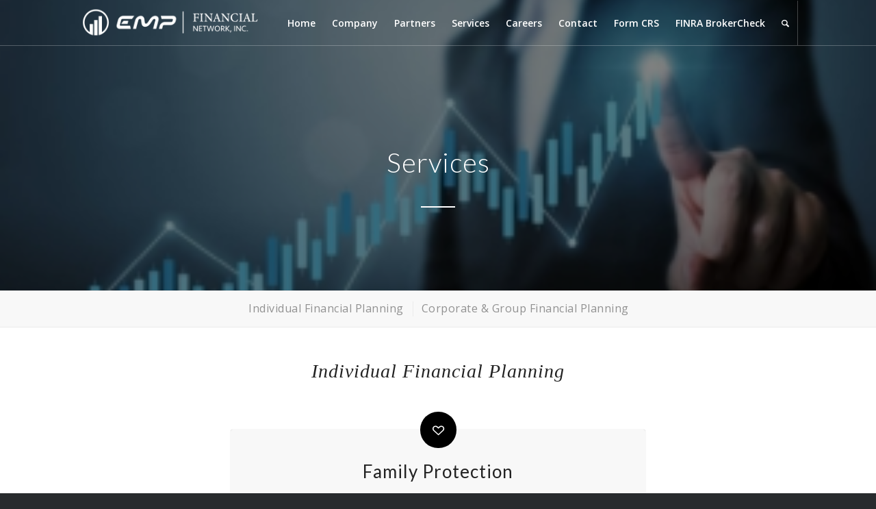

--- FILE ---
content_type: text/html; charset=UTF-8
request_url: https://www.empfn.com/services/individual-financial/
body_size: 11757
content:
<!DOCTYPE html>
<html lang="en-US" class="html_stretched responsive av-preloader-disabled av-default-lightbox  html_header_top html_logo_left html_main_nav_header html_menu_right html_custom html_header_sticky html_header_shrinking_disabled html_header_transparency html_header_with_border html_mobile_menu_tablet html_header_searchicon html_content_align_center html_header_unstick_top html_header_stretch_disabled html_minimal_header html_minimal_header_shadow html_elegant-blog html_modern-blog html_av-submenu-hidden html_av-submenu-display-click html_av-overlay-side html_av-overlay-side-classic html_av-submenu-clone html_entry_id_3408 av-cookies-no-cookie-consent av-no-preview html_text_menu_active ">
<head>
<meta charset="UTF-8" />
<meta name="robots" content="index, follow" />


<!-- mobile setting -->
<meta name="viewport" content="width=device-width, initial-scale=1">

<!-- Scripts/CSS and wp_head hook -->
<title>Individual Financial &#8211; EMP Financial Network INC</title>
<meta name='robots' content='max-image-preview:large' />
<link rel="alternate" type="application/rss+xml" title="EMP Financial Network INC &raquo; Feed" href="https://www.empfn.com/feed/" />
<link rel="alternate" type="application/rss+xml" title="EMP Financial Network INC &raquo; Comments Feed" href="https://www.empfn.com/comments/feed/" />
<link rel="alternate" title="oEmbed (JSON)" type="application/json+oembed" href="https://www.empfn.com/wp-json/oembed/1.0/embed?url=https%3A%2F%2Fwww.empfn.com%2Fservices%2Findividual-financial%2F" />
<link rel="alternate" title="oEmbed (XML)" type="text/xml+oembed" href="https://www.empfn.com/wp-json/oembed/1.0/embed?url=https%3A%2F%2Fwww.empfn.com%2Fservices%2Findividual-financial%2F&#038;format=xml" />

<!-- google webfont font replacement -->

			<script type='text/javascript'>

				(function() {
					
					/*	check if webfonts are disabled by user setting via cookie - or user must opt in.	*/
					var html = document.getElementsByTagName('html')[0];
					var cookie_check = html.className.indexOf('av-cookies-needs-opt-in') >= 0 || html.className.indexOf('av-cookies-can-opt-out') >= 0;
					var allow_continue = true;
					var silent_accept_cookie = html.className.indexOf('av-cookies-user-silent-accept') >= 0;

					if( cookie_check && ! silent_accept_cookie )
					{
						if( ! document.cookie.match(/aviaCookieConsent/) || html.className.indexOf('av-cookies-session-refused') >= 0 )
						{
							allow_continue = false;
						}
						else
						{
							if( ! document.cookie.match(/aviaPrivacyRefuseCookiesHideBar/) )
							{
								allow_continue = false;
							}
							else if( ! document.cookie.match(/aviaPrivacyEssentialCookiesEnabled/) )
							{
								allow_continue = false;
							}
							else if( document.cookie.match(/aviaPrivacyGoogleWebfontsDisabled/) )
							{
								allow_continue = false;
							}
						}
					}
					
					if( allow_continue )
					{
						var f = document.createElement('link');
					
						f.type 	= 'text/css';
						f.rel 	= 'stylesheet';
						f.href 	= '//fonts.googleapis.com/css?family=Lato:300,400,700%7COpen+Sans:400,600';
						f.id 	= 'avia-google-webfont';

						document.getElementsByTagName('head')[0].appendChild(f);
					}
				})();
			
			</script>
			<style id='wp-img-auto-sizes-contain-inline-css' type='text/css'>
img:is([sizes=auto i],[sizes^="auto," i]){contain-intrinsic-size:3000px 1500px}
/*# sourceURL=wp-img-auto-sizes-contain-inline-css */
</style>
<style id='wp-emoji-styles-inline-css' type='text/css'>

	img.wp-smiley, img.emoji {
		display: inline !important;
		border: none !important;
		box-shadow: none !important;
		height: 1em !important;
		width: 1em !important;
		margin: 0 0.07em !important;
		vertical-align: -0.1em !important;
		background: none !important;
		padding: 0 !important;
	}
/*# sourceURL=wp-emoji-styles-inline-css */
</style>
<style id='wp-block-library-inline-css' type='text/css'>
:root{--wp-block-synced-color:#7a00df;--wp-block-synced-color--rgb:122,0,223;--wp-bound-block-color:var(--wp-block-synced-color);--wp-editor-canvas-background:#ddd;--wp-admin-theme-color:#007cba;--wp-admin-theme-color--rgb:0,124,186;--wp-admin-theme-color-darker-10:#006ba1;--wp-admin-theme-color-darker-10--rgb:0,107,160.5;--wp-admin-theme-color-darker-20:#005a87;--wp-admin-theme-color-darker-20--rgb:0,90,135;--wp-admin-border-width-focus:2px}@media (min-resolution:192dpi){:root{--wp-admin-border-width-focus:1.5px}}.wp-element-button{cursor:pointer}:root .has-very-light-gray-background-color{background-color:#eee}:root .has-very-dark-gray-background-color{background-color:#313131}:root .has-very-light-gray-color{color:#eee}:root .has-very-dark-gray-color{color:#313131}:root .has-vivid-green-cyan-to-vivid-cyan-blue-gradient-background{background:linear-gradient(135deg,#00d084,#0693e3)}:root .has-purple-crush-gradient-background{background:linear-gradient(135deg,#34e2e4,#4721fb 50%,#ab1dfe)}:root .has-hazy-dawn-gradient-background{background:linear-gradient(135deg,#faaca8,#dad0ec)}:root .has-subdued-olive-gradient-background{background:linear-gradient(135deg,#fafae1,#67a671)}:root .has-atomic-cream-gradient-background{background:linear-gradient(135deg,#fdd79a,#004a59)}:root .has-nightshade-gradient-background{background:linear-gradient(135deg,#330968,#31cdcf)}:root .has-midnight-gradient-background{background:linear-gradient(135deg,#020381,#2874fc)}:root{--wp--preset--font-size--normal:16px;--wp--preset--font-size--huge:42px}.has-regular-font-size{font-size:1em}.has-larger-font-size{font-size:2.625em}.has-normal-font-size{font-size:var(--wp--preset--font-size--normal)}.has-huge-font-size{font-size:var(--wp--preset--font-size--huge)}.has-text-align-center{text-align:center}.has-text-align-left{text-align:left}.has-text-align-right{text-align:right}.has-fit-text{white-space:nowrap!important}#end-resizable-editor-section{display:none}.aligncenter{clear:both}.items-justified-left{justify-content:flex-start}.items-justified-center{justify-content:center}.items-justified-right{justify-content:flex-end}.items-justified-space-between{justify-content:space-between}.screen-reader-text{border:0;clip-path:inset(50%);height:1px;margin:-1px;overflow:hidden;padding:0;position:absolute;width:1px;word-wrap:normal!important}.screen-reader-text:focus{background-color:#ddd;clip-path:none;color:#444;display:block;font-size:1em;height:auto;left:5px;line-height:normal;padding:15px 23px 14px;text-decoration:none;top:5px;width:auto;z-index:100000}html :where(.has-border-color){border-style:solid}html :where([style*=border-top-color]){border-top-style:solid}html :where([style*=border-right-color]){border-right-style:solid}html :where([style*=border-bottom-color]){border-bottom-style:solid}html :where([style*=border-left-color]){border-left-style:solid}html :where([style*=border-width]){border-style:solid}html :where([style*=border-top-width]){border-top-style:solid}html :where([style*=border-right-width]){border-right-style:solid}html :where([style*=border-bottom-width]){border-bottom-style:solid}html :where([style*=border-left-width]){border-left-style:solid}html :where(img[class*=wp-image-]){height:auto;max-width:100%}:where(figure){margin:0 0 1em}html :where(.is-position-sticky){--wp-admin--admin-bar--position-offset:var(--wp-admin--admin-bar--height,0px)}@media screen and (max-width:600px){html :where(.is-position-sticky){--wp-admin--admin-bar--position-offset:0px}}

/*# sourceURL=wp-block-library-inline-css */
</style><style id='global-styles-inline-css' type='text/css'>
:root{--wp--preset--aspect-ratio--square: 1;--wp--preset--aspect-ratio--4-3: 4/3;--wp--preset--aspect-ratio--3-4: 3/4;--wp--preset--aspect-ratio--3-2: 3/2;--wp--preset--aspect-ratio--2-3: 2/3;--wp--preset--aspect-ratio--16-9: 16/9;--wp--preset--aspect-ratio--9-16: 9/16;--wp--preset--color--black: #000000;--wp--preset--color--cyan-bluish-gray: #abb8c3;--wp--preset--color--white: #ffffff;--wp--preset--color--pale-pink: #f78da7;--wp--preset--color--vivid-red: #cf2e2e;--wp--preset--color--luminous-vivid-orange: #ff6900;--wp--preset--color--luminous-vivid-amber: #fcb900;--wp--preset--color--light-green-cyan: #7bdcb5;--wp--preset--color--vivid-green-cyan: #00d084;--wp--preset--color--pale-cyan-blue: #8ed1fc;--wp--preset--color--vivid-cyan-blue: #0693e3;--wp--preset--color--vivid-purple: #9b51e0;--wp--preset--gradient--vivid-cyan-blue-to-vivid-purple: linear-gradient(135deg,rgb(6,147,227) 0%,rgb(155,81,224) 100%);--wp--preset--gradient--light-green-cyan-to-vivid-green-cyan: linear-gradient(135deg,rgb(122,220,180) 0%,rgb(0,208,130) 100%);--wp--preset--gradient--luminous-vivid-amber-to-luminous-vivid-orange: linear-gradient(135deg,rgb(252,185,0) 0%,rgb(255,105,0) 100%);--wp--preset--gradient--luminous-vivid-orange-to-vivid-red: linear-gradient(135deg,rgb(255,105,0) 0%,rgb(207,46,46) 100%);--wp--preset--gradient--very-light-gray-to-cyan-bluish-gray: linear-gradient(135deg,rgb(238,238,238) 0%,rgb(169,184,195) 100%);--wp--preset--gradient--cool-to-warm-spectrum: linear-gradient(135deg,rgb(74,234,220) 0%,rgb(151,120,209) 20%,rgb(207,42,186) 40%,rgb(238,44,130) 60%,rgb(251,105,98) 80%,rgb(254,248,76) 100%);--wp--preset--gradient--blush-light-purple: linear-gradient(135deg,rgb(255,206,236) 0%,rgb(152,150,240) 100%);--wp--preset--gradient--blush-bordeaux: linear-gradient(135deg,rgb(254,205,165) 0%,rgb(254,45,45) 50%,rgb(107,0,62) 100%);--wp--preset--gradient--luminous-dusk: linear-gradient(135deg,rgb(255,203,112) 0%,rgb(199,81,192) 50%,rgb(65,88,208) 100%);--wp--preset--gradient--pale-ocean: linear-gradient(135deg,rgb(255,245,203) 0%,rgb(182,227,212) 50%,rgb(51,167,181) 100%);--wp--preset--gradient--electric-grass: linear-gradient(135deg,rgb(202,248,128) 0%,rgb(113,206,126) 100%);--wp--preset--gradient--midnight: linear-gradient(135deg,rgb(2,3,129) 0%,rgb(40,116,252) 100%);--wp--preset--font-size--small: 13px;--wp--preset--font-size--medium: 20px;--wp--preset--font-size--large: 36px;--wp--preset--font-size--x-large: 42px;--wp--preset--spacing--20: 0.44rem;--wp--preset--spacing--30: 0.67rem;--wp--preset--spacing--40: 1rem;--wp--preset--spacing--50: 1.5rem;--wp--preset--spacing--60: 2.25rem;--wp--preset--spacing--70: 3.38rem;--wp--preset--spacing--80: 5.06rem;--wp--preset--shadow--natural: 6px 6px 9px rgba(0, 0, 0, 0.2);--wp--preset--shadow--deep: 12px 12px 50px rgba(0, 0, 0, 0.4);--wp--preset--shadow--sharp: 6px 6px 0px rgba(0, 0, 0, 0.2);--wp--preset--shadow--outlined: 6px 6px 0px -3px rgb(255, 255, 255), 6px 6px rgb(0, 0, 0);--wp--preset--shadow--crisp: 6px 6px 0px rgb(0, 0, 0);}:where(.is-layout-flex){gap: 0.5em;}:where(.is-layout-grid){gap: 0.5em;}body .is-layout-flex{display: flex;}.is-layout-flex{flex-wrap: wrap;align-items: center;}.is-layout-flex > :is(*, div){margin: 0;}body .is-layout-grid{display: grid;}.is-layout-grid > :is(*, div){margin: 0;}:where(.wp-block-columns.is-layout-flex){gap: 2em;}:where(.wp-block-columns.is-layout-grid){gap: 2em;}:where(.wp-block-post-template.is-layout-flex){gap: 1.25em;}:where(.wp-block-post-template.is-layout-grid){gap: 1.25em;}.has-black-color{color: var(--wp--preset--color--black) !important;}.has-cyan-bluish-gray-color{color: var(--wp--preset--color--cyan-bluish-gray) !important;}.has-white-color{color: var(--wp--preset--color--white) !important;}.has-pale-pink-color{color: var(--wp--preset--color--pale-pink) !important;}.has-vivid-red-color{color: var(--wp--preset--color--vivid-red) !important;}.has-luminous-vivid-orange-color{color: var(--wp--preset--color--luminous-vivid-orange) !important;}.has-luminous-vivid-amber-color{color: var(--wp--preset--color--luminous-vivid-amber) !important;}.has-light-green-cyan-color{color: var(--wp--preset--color--light-green-cyan) !important;}.has-vivid-green-cyan-color{color: var(--wp--preset--color--vivid-green-cyan) !important;}.has-pale-cyan-blue-color{color: var(--wp--preset--color--pale-cyan-blue) !important;}.has-vivid-cyan-blue-color{color: var(--wp--preset--color--vivid-cyan-blue) !important;}.has-vivid-purple-color{color: var(--wp--preset--color--vivid-purple) !important;}.has-black-background-color{background-color: var(--wp--preset--color--black) !important;}.has-cyan-bluish-gray-background-color{background-color: var(--wp--preset--color--cyan-bluish-gray) !important;}.has-white-background-color{background-color: var(--wp--preset--color--white) !important;}.has-pale-pink-background-color{background-color: var(--wp--preset--color--pale-pink) !important;}.has-vivid-red-background-color{background-color: var(--wp--preset--color--vivid-red) !important;}.has-luminous-vivid-orange-background-color{background-color: var(--wp--preset--color--luminous-vivid-orange) !important;}.has-luminous-vivid-amber-background-color{background-color: var(--wp--preset--color--luminous-vivid-amber) !important;}.has-light-green-cyan-background-color{background-color: var(--wp--preset--color--light-green-cyan) !important;}.has-vivid-green-cyan-background-color{background-color: var(--wp--preset--color--vivid-green-cyan) !important;}.has-pale-cyan-blue-background-color{background-color: var(--wp--preset--color--pale-cyan-blue) !important;}.has-vivid-cyan-blue-background-color{background-color: var(--wp--preset--color--vivid-cyan-blue) !important;}.has-vivid-purple-background-color{background-color: var(--wp--preset--color--vivid-purple) !important;}.has-black-border-color{border-color: var(--wp--preset--color--black) !important;}.has-cyan-bluish-gray-border-color{border-color: var(--wp--preset--color--cyan-bluish-gray) !important;}.has-white-border-color{border-color: var(--wp--preset--color--white) !important;}.has-pale-pink-border-color{border-color: var(--wp--preset--color--pale-pink) !important;}.has-vivid-red-border-color{border-color: var(--wp--preset--color--vivid-red) !important;}.has-luminous-vivid-orange-border-color{border-color: var(--wp--preset--color--luminous-vivid-orange) !important;}.has-luminous-vivid-amber-border-color{border-color: var(--wp--preset--color--luminous-vivid-amber) !important;}.has-light-green-cyan-border-color{border-color: var(--wp--preset--color--light-green-cyan) !important;}.has-vivid-green-cyan-border-color{border-color: var(--wp--preset--color--vivid-green-cyan) !important;}.has-pale-cyan-blue-border-color{border-color: var(--wp--preset--color--pale-cyan-blue) !important;}.has-vivid-cyan-blue-border-color{border-color: var(--wp--preset--color--vivid-cyan-blue) !important;}.has-vivid-purple-border-color{border-color: var(--wp--preset--color--vivid-purple) !important;}.has-vivid-cyan-blue-to-vivid-purple-gradient-background{background: var(--wp--preset--gradient--vivid-cyan-blue-to-vivid-purple) !important;}.has-light-green-cyan-to-vivid-green-cyan-gradient-background{background: var(--wp--preset--gradient--light-green-cyan-to-vivid-green-cyan) !important;}.has-luminous-vivid-amber-to-luminous-vivid-orange-gradient-background{background: var(--wp--preset--gradient--luminous-vivid-amber-to-luminous-vivid-orange) !important;}.has-luminous-vivid-orange-to-vivid-red-gradient-background{background: var(--wp--preset--gradient--luminous-vivid-orange-to-vivid-red) !important;}.has-very-light-gray-to-cyan-bluish-gray-gradient-background{background: var(--wp--preset--gradient--very-light-gray-to-cyan-bluish-gray) !important;}.has-cool-to-warm-spectrum-gradient-background{background: var(--wp--preset--gradient--cool-to-warm-spectrum) !important;}.has-blush-light-purple-gradient-background{background: var(--wp--preset--gradient--blush-light-purple) !important;}.has-blush-bordeaux-gradient-background{background: var(--wp--preset--gradient--blush-bordeaux) !important;}.has-luminous-dusk-gradient-background{background: var(--wp--preset--gradient--luminous-dusk) !important;}.has-pale-ocean-gradient-background{background: var(--wp--preset--gradient--pale-ocean) !important;}.has-electric-grass-gradient-background{background: var(--wp--preset--gradient--electric-grass) !important;}.has-midnight-gradient-background{background: var(--wp--preset--gradient--midnight) !important;}.has-small-font-size{font-size: var(--wp--preset--font-size--small) !important;}.has-medium-font-size{font-size: var(--wp--preset--font-size--medium) !important;}.has-large-font-size{font-size: var(--wp--preset--font-size--large) !important;}.has-x-large-font-size{font-size: var(--wp--preset--font-size--x-large) !important;}
/*# sourceURL=global-styles-inline-css */
</style>

<style id='classic-theme-styles-inline-css' type='text/css'>
/*! This file is auto-generated */
.wp-block-button__link{color:#fff;background-color:#32373c;border-radius:9999px;box-shadow:none;text-decoration:none;padding:calc(.667em + 2px) calc(1.333em + 2px);font-size:1.125em}.wp-block-file__button{background:#32373c;color:#fff;text-decoration:none}
/*# sourceURL=/wp-includes/css/classic-themes.min.css */
</style>
<link rel='stylesheet' id='avia-merged-styles-css' href='https://www.empfn.com/wp-content/uploads/dynamic_avia/avia-merged-styles-59ce02149fbce7f0b4313046bdb4ca6e---668cb6335f7c5.css' type='text/css' media='all' />
<script type="text/javascript" src="https://www.empfn.com/wp-includes/js/jquery/jquery.min.js?ver=3.7.1" id="jquery-core-js"></script>
<script type="text/javascript" src="https://www.empfn.com/wp-includes/js/jquery/jquery-migrate.min.js?ver=3.4.1" id="jquery-migrate-js"></script>
<link rel="https://api.w.org/" href="https://www.empfn.com/wp-json/" /><link rel="alternate" title="JSON" type="application/json" href="https://www.empfn.com/wp-json/wp/v2/pages/3408" /><link rel="EditURI" type="application/rsd+xml" title="RSD" href="https://www.empfn.com/xmlrpc.php?rsd" />
<meta name="generator" content="WordPress 6.9" />
<link rel="canonical" href="https://www.empfn.com/services/individual-financial/" />
<link rel='shortlink' href='https://www.empfn.com/?p=3408' />
<link rel="profile" href="http://gmpg.org/xfn/11" />
<link rel="alternate" type="application/rss+xml" title="EMP Financial Network INC RSS2 Feed" href="https://www.empfn.com/feed/" />
<link rel="pingback" href="https://www.empfn.com/xmlrpc.php" />

<style type='text/css' media='screen'>
 #top #header_main > .container, #top #header_main > .container .main_menu  .av-main-nav > li > a, #top #header_main #menu-item-shop .cart_dropdown_link{ height:65px; line-height: 65px; }
 .html_top_nav_header .av-logo-container{ height:65px;  }
 .html_header_top.html_header_sticky #top #wrap_all #main{ padding-top:65px; } 
</style>
<!--[if lt IE 9]><script src="https://www.empfn.com/wp-content/themes/enfold/js/html5shiv.js"></script><![endif]-->
<link rel="icon" href="https://www.empfn.com/wp-content/uploads/2020/11/EMP_favicon.png" type="image/png">

<!-- To speed up the rendering and to display the site as fast as possible to the user we include some styles and scripts for above the fold content inline -->
<script type="text/javascript">'use strict';var avia_is_mobile=!1;if(/Android|webOS|iPhone|iPad|iPod|BlackBerry|IEMobile|Opera Mini/i.test(navigator.userAgent)&&'ontouchstart' in document.documentElement){avia_is_mobile=!0;document.documentElement.className+=' avia_mobile '}
else{document.documentElement.className+=' avia_desktop '};document.documentElement.className+=' js_active ';(function(){var e=['-webkit-','-moz-','-ms-',''],n='';for(var t in e){if(e[t]+'transform' in document.documentElement.style){document.documentElement.className+=' avia_transform ';n=e[t]+'transform'};if(e[t]+'perspective' in document.documentElement.style)document.documentElement.className+=' avia_transform3d '};if(typeof document.getElementsByClassName=='function'&&typeof document.documentElement.getBoundingClientRect=='function'&&avia_is_mobile==!1){if(n&&window.innerHeight>0){setTimeout(function(){var e=0,o={},a=0,t=document.getElementsByClassName('av-parallax'),i=window.pageYOffset||document.documentElement.scrollTop;for(e=0;e<t.length;e++){t[e].style.top='0px';o=t[e].getBoundingClientRect();a=Math.ceil((window.innerHeight+i-o.top)*0.3);t[e].style[n]='translate(0px, '+a+'px)';t[e].style.top='auto';t[e].className+=' enabled-parallax '}},50)}}})();</script><link rel="icon" href="https://www.empfn.com/wp-content/uploads/2020/11/cropped-emp_logo_bk-1-32x32.png" sizes="32x32" />
<link rel="icon" href="https://www.empfn.com/wp-content/uploads/2020/11/cropped-emp_logo_bk-1-192x192.png" sizes="192x192" />
<link rel="apple-touch-icon" href="https://www.empfn.com/wp-content/uploads/2020/11/cropped-emp_logo_bk-1-180x180.png" />
<meta name="msapplication-TileImage" content="https://www.empfn.com/wp-content/uploads/2020/11/cropped-emp_logo_bk-1-270x270.png" />
		<style type="text/css" id="wp-custom-css">
			li#menu-item-4380, li#menu-item-4383 {
	color: #264cc7;
}
.avia-menu.av_menu_icon_beside {
    padding-right: 0;
	margin-right: 0;}
.av-main-nav > li > a {
	padding: 0 12px;}

#top .sidebar_left .widget_nav_menu .current-menu-item > ul, #top .sidebar_left .widget_nav_menu .current_page_item > ul, #top .sidebar_left .widget_nav_menu .current_page_ancestor > ul, #top .sidebar_left .widget_nav_menu .current-menu-ancestor > ul {
    padding: 0 20px 0 0;
}
.sidebar.current_page_item a {
		color: #bea760;
}

span.avia-menu-text {display: none;}
	
	
	header#header span.logo img {
	padding: 10px 0;
}
.copyright a {
	display: none;
}
h3.av-special-heading-tag {
	font-size: 24px;
}
.avia-testimonial-name {
	font-size: 15px;
}
.tab_inner_content p {
	font-size: 16px;
	line-height: 30px;
}
.sidebar_tab .tab_titles {
	font-size: 18px;
}
#sub_menu1 .avia-menu-text{
	font-size: 16px;
	letter-spacing: 0.5px;
}		</style>
		<style type='text/css'>
@font-face {font-family: 'entypo-fontello'; font-weight: normal; font-style: normal; font-display: auto;
src: url('https://www.empfn.com/wp-content/themes/enfold/config-templatebuilder/avia-template-builder/assets/fonts/entypo-fontello.woff2') format('woff2'),
url('https://www.empfn.com/wp-content/themes/enfold/config-templatebuilder/avia-template-builder/assets/fonts/entypo-fontello.woff') format('woff'),
url('https://www.empfn.com/wp-content/themes/enfold/config-templatebuilder/avia-template-builder/assets/fonts/entypo-fontello.ttf') format('truetype'), 
url('https://www.empfn.com/wp-content/themes/enfold/config-templatebuilder/avia-template-builder/assets/fonts/entypo-fontello.svg#entypo-fontello') format('svg'),
url('https://www.empfn.com/wp-content/themes/enfold/config-templatebuilder/avia-template-builder/assets/fonts/entypo-fontello.eot'),
url('https://www.empfn.com/wp-content/themes/enfold/config-templatebuilder/avia-template-builder/assets/fonts/entypo-fontello.eot?#iefix') format('embedded-opentype');
} #top .avia-font-entypo-fontello, body .avia-font-entypo-fontello, html body [data-av_iconfont='entypo-fontello']:before{ font-family: 'entypo-fontello'; }
</style>

<!--
Debugging Info for Theme support: 

Theme: Enfold
Version: 4.7.6.4
Installed: enfold
AviaFramework Version: 5.0
AviaBuilder Version: 4.7.6.4
aviaElementManager Version: 1.0.1
- - - - - - - - - - -
ChildTheme: Enfold Child
ChildTheme Version: 1.0
ChildTheme Installed: enfold

ML:256-PU:11-PLA:8
WP:6.9
Compress: CSS:all theme files - JS:all theme files
Updates: disabled
PLAu:7
-->
</head>




<body id="top" class="wp-singular page-template-default page page-id-3408 page-parent page-child parent-pageid-650 wp-theme-enfold wp-child-theme-enfold-child  rtl_columns stretched lato open_sans" itemscope="itemscope" itemtype="https://schema.org/WebPage" >

	
	<div id='wrap_all'>

	
<header id='header' class='all_colors header_color light_bg_color  av_header_top av_logo_left av_main_nav_header av_menu_right av_custom av_header_sticky av_header_shrinking_disabled av_header_stretch_disabled av_mobile_menu_tablet av_header_transparency av_header_with_border av_header_searchicon av_header_unstick_top av_minimal_header av_minimal_header_shadow av_bottom_nav_disabled  av_alternate_logo_active av_header_border_disabled'  role="banner" itemscope="itemscope" itemtype="https://schema.org/WPHeader" >

		<div  id='header_main' class='container_wrap container_wrap_logo'>
	
        <div class='container av-logo-container'><div class='inner-container'><span class='logo'><a href='https://www.empfn.com/'><img height="100" width="300" src='https://www.empfn.com/wp-content/uploads/2020/11/emp_logo_color_1000.png' alt='EMP Financial Network INC' title='' /><span class='subtext'><img src='https://www.empfn.com/wp-content/uploads/2020/11/emp_logo-w-600.png' class='alternate' alt='' title='emp_logo-w-600' /></span></a></span><nav class='main_menu' data-selectname='Select a page'  role="navigation" itemscope="itemscope" itemtype="https://schema.org/SiteNavigationElement" ><div class="avia-menu av-main-nav-wrap av_menu_icon_beside"><ul id="avia-menu" class="menu av-main-nav"><li id="menu-item-3597" class="menu-item menu-item-type-post_type menu-item-object-page menu-item-home menu-item-top-level menu-item-top-level-1"><a href="https://www.empfn.com/" itemprop="url"><span class="avia-bullet"></span><span class="avia-menu-text">Home</span><span class="avia-menu-fx"><span class="avia-arrow-wrap"><span class="avia-arrow"></span></span></span></a></li>
<li id="menu-item-3598" class="menu-item menu-item-type-post_type menu-item-object-page menu-item-has-children menu-item-top-level menu-item-top-level-2"><a href="https://www.empfn.com/company/" itemprop="url"><span class="avia-bullet"></span><span class="avia-menu-text">Company</span><span class="avia-menu-fx"><span class="avia-arrow-wrap"><span class="avia-arrow"></span></span></span></a>


<ul class="sub-menu">
	<li id="menu-item-3599" class="menu-item menu-item-type-post_type menu-item-object-page"><a href="https://www.empfn.com/company/mission-vision/" itemprop="url"><span class="avia-bullet"></span><span class="avia-menu-text">Mission &#038; Vision</span></a></li>
	<li id="menu-item-4377" class="menu-item menu-item-type-post_type menu-item-object-page"><a href="https://www.empfn.com/company/management-team/" itemprop="url"><span class="avia-bullet"></span><span class="avia-menu-text">Management Team</span></a></li>
</ul>
</li>
<li id="menu-item-3601" class="menu-item menu-item-type-post_type menu-item-object-page menu-item-top-level menu-item-top-level-3"><a href="https://www.empfn.com/partners/" itemprop="url"><span class="avia-bullet"></span><span class="avia-menu-text">Partners</span><span class="avia-menu-fx"><span class="avia-arrow-wrap"><span class="avia-arrow"></span></span></span></a></li>
<li id="menu-item-3602" class="menu-item menu-item-type-post_type menu-item-object-page current-page-ancestor current-menu-ancestor current-menu-parent current-page-parent current_page_parent current_page_ancestor menu-item-has-children menu-item-top-level menu-item-top-level-4"><a href="https://www.empfn.com/services/" itemprop="url"><span class="avia-bullet"></span><span class="avia-menu-text">Services</span><span class="avia-menu-fx"><span class="avia-arrow-wrap"><span class="avia-arrow"></span></span></span></a>


<ul class="sub-menu">
	<li id="menu-item-3603" class="menu-item menu-item-type-post_type menu-item-object-page current-menu-item page_item page-item-3408 current_page_item menu-item-has-children"><a href="https://www.empfn.com/services/individual-financial/" itemprop="url"><span class="avia-bullet"></span><span class="avia-menu-text">Individual Financial</span></a>
	<ul class="sub-menu">
		<li id="menu-item-3717" class="menu-item menu-item-type-post_type menu-item-object-page menu-item-has-children"><a href="https://www.empfn.com/services/individual-financial/family-protection/" itemprop="url"><span class="avia-bullet"></span><span class="avia-menu-text">Family Protection</span></a>
		<ul class="sub-menu">
			<li id="menu-item-3718" class="menu-item menu-item-type-post_type menu-item-object-page"><a href="https://www.empfn.com/services/individual-financial/family-protection/life-insurance/" itemprop="url"><span class="avia-bullet"></span><span class="avia-menu-text">Life Insurance</span></a></li>
			<li id="menu-item-3733" class="menu-item menu-item-type-post_type menu-item-object-page"><a href="https://www.empfn.com/services/individual-financial/family-protection/disability-insurance/" itemprop="url"><span class="avia-bullet"></span><span class="avia-menu-text">Disability Income Insurance</span></a></li>
			<li id="menu-item-3732" class="menu-item menu-item-type-post_type menu-item-object-page"><a href="https://www.empfn.com/services/individual-financial/family-protection/health-insurance/" itemprop="url"><span class="avia-bullet"></span><span class="avia-menu-text">Health Insurance</span></a></li>
			<li id="menu-item-3854" class="menu-item menu-item-type-post_type menu-item-object-page"><a href="https://www.empfn.com/services/individual-financial/family-protection/estate-planning/" itemprop="url"><span class="avia-bullet"></span><span class="avia-menu-text">Estate Planning</span></a></li>
			<li id="menu-item-3853" class="menu-item menu-item-type-post_type menu-item-object-page"><a href="https://www.empfn.com/services/individual-financial/family-protection/charitable-giving/" itemprop="url"><span class="avia-bullet"></span><span class="avia-menu-text">Charitable Giving</span></a></li>
			<li id="menu-item-3852" class="menu-item menu-item-type-post_type menu-item-object-page"><a href="https://www.empfn.com/services/individual-financial/family-protection/tax-planning/" itemprop="url"><span class="avia-bullet"></span><span class="avia-menu-text">Tax Planning Services</span></a></li>
			<li id="menu-item-4078" class="menu-item menu-item-type-post_type menu-item-object-page"><a href="https://www.empfn.com/services/individual-financial/family-protection/premium-finance/" itemprop="url"><span class="avia-bullet"></span><span class="avia-menu-text">Premium Finance</span></a></li>
		</ul>
</li>
		<li id="menu-item-3678" class="menu-item menu-item-type-post_type menu-item-object-page menu-item-has-children"><a href="https://www.empfn.com/services/individual-financial/asset-management/" itemprop="url"><span class="avia-bullet"></span><span class="avia-menu-text">Asset Management*</span></a>
		<ul class="sub-menu">
			<li id="menu-item-3897" class="menu-item menu-item-type-post_type menu-item-object-page"><a href="https://www.empfn.com/services/individual-financial/asset-management/investment/" itemprop="url"><span class="avia-bullet"></span><span class="avia-menu-text">Investment*</span></a></li>
			<li id="menu-item-3918" class="menu-item menu-item-type-post_type menu-item-object-page"><a href="https://www.empfn.com/services/individual-financial/asset-management/retirement-planning/" itemprop="url"><span class="avia-bullet"></span><span class="avia-menu-text">Retirement Planning*</span></a></li>
			<li id="menu-item-3917" class="menu-item menu-item-type-post_type menu-item-object-page"><a href="https://www.empfn.com/services/individual-financial/asset-management/college-savings-plan/" itemprop="url"><span class="avia-bullet"></span><span class="avia-menu-text">College Savings Plan*</span></a></li>
			<li id="menu-item-3916" class="menu-item menu-item-type-post_type menu-item-object-page"><a href="https://www.empfn.com/services/individual-financial/asset-management/advisory-servicesv/" itemprop="url"><span class="avia-bullet"></span><span class="avia-menu-text">Advisory Services*</span></a></li>
		</ul>
</li>
	</ul>
</li>
	<li id="menu-item-3604" class="menu-item menu-item-type-post_type menu-item-object-page menu-item-has-children"><a href="https://www.empfn.com/services/corporate-group-financial/" itemprop="url"><span class="avia-bullet"></span><span class="avia-menu-text">Corporate &#038; Group Financial</span></a>
	<ul class="sub-menu">
		<li id="menu-item-3952" class="menu-item menu-item-type-post_type menu-item-object-page"><a href="https://www.empfn.com/services/corporate-group-financial/group-benefit-plan/" itemprop="url"><span class="avia-bullet"></span><span class="avia-menu-text">Group Benefit Plan</span></a></li>
		<li id="menu-item-3951" class="menu-item menu-item-type-post_type menu-item-object-page"><a href="https://www.empfn.com/services/corporate-group-financial/qualified-benefit-plan/" itemprop="url"><span class="avia-bullet"></span><span class="avia-menu-text">Qualified Benefit Plan</span></a></li>
		<li id="menu-item-3950" class="menu-item menu-item-type-post_type menu-item-object-page"><a href="https://www.empfn.com/services/corporate-group-financial/executive-benefit-plan/" itemprop="url"><span class="avia-bullet"></span><span class="avia-menu-text">Executive Benefit Plan</span></a></li>
	</ul>
</li>
</ul>
</li>
<li id="menu-item-3605" class="menu-item menu-item-type-post_type menu-item-object-page menu-item-top-level menu-item-top-level-5"><a href="https://www.empfn.com/careers/" itemprop="url"><span class="avia-bullet"></span><span class="avia-menu-text">Careers</span><span class="avia-menu-fx"><span class="avia-arrow-wrap"><span class="avia-arrow"></span></span></span></a></li>
<li id="menu-item-3606" class="menu-item menu-item-type-post_type menu-item-object-page menu-item-top-level menu-item-top-level-6"><a href="https://www.empfn.com/contact/" itemprop="url"><span class="avia-bullet"></span><span class="avia-menu-text">Contact</span><span class="avia-menu-fx"><span class="avia-arrow-wrap"><span class="avia-arrow"></span></span></span></a></li>
<li id="menu-item-4380" class="menu-item menu-item-type-custom menu-item-object-custom menu-item-has-children menu-item-top-level menu-item-top-level-7"><a href="#" itemprop="url"><span class="avia-bullet"></span><span class="avia-menu-text">Form CRS</span><span class="avia-menu-fx"><span class="avia-arrow-wrap"><span class="avia-arrow"></span></span></span></a>


<ul class="sub-menu">
	<li id="menu-item-4381" class="menu-item menu-item-type-custom menu-item-object-custom"><a target="_blank" href="https://leadersgroup.net/wp-content/uploads/2023/08/1-CRS-BD-Rev-8-23.pdf" itemprop="url" rel="noopener"><span class="avia-bullet"></span><span class="avia-menu-text">TLG CRS</span></a></li>
	<li id="menu-item-4382" class="menu-item menu-item-type-custom menu-item-object-custom"><a target="_blank" href="https://tlgadvisors.net/wp-content/uploads/2023/08/1-CRS-IA-Rev-1.pdf" itemprop="url" rel="noopener"><span class="avia-bullet"></span><span class="avia-menu-text">TLGA CRS</span></a></li>
</ul>
</li>
<li id="menu-item-4383" class="menu-item menu-item-type-custom menu-item-object-custom menu-item-top-level menu-item-top-level-8"><a target="_blank" href="https://brokercheck.finra.org" itemprop="url" rel="noopener"><span class="avia-bullet"></span><span class="avia-menu-text">FINRA BrokerCheck</span><span class="avia-menu-fx"><span class="avia-arrow-wrap"><span class="avia-arrow"></span></span></span></a></li>
<li id="menu-item-search" class="noMobile menu-item menu-item-search-dropdown menu-item-avia-special"><a aria-label="Search" href="?s=" rel="nofollow" data-avia-search-tooltip="

&lt;form role=&quot;search&quot; action=&quot;https://www.empfn.com/&quot; id=&quot;searchform&quot; method=&quot;get&quot; class=&quot;&quot;&gt;
	&lt;div&gt;
		&lt;input type=&quot;submit&quot; value=&quot;&quot; id=&quot;searchsubmit&quot; class=&quot;button avia-font-entypo-fontello&quot; /&gt;
		&lt;input type=&quot;text&quot; id=&quot;s&quot; name=&quot;s&quot; value=&quot;&quot; placeholder=&#039;Search&#039; /&gt;
			&lt;/div&gt;
&lt;/form&gt;" aria-hidden='false' data-av_icon='' data-av_iconfont='entypo-fontello'><span class="avia_hidden_link_text">Search</span></a></li><li class="av-burger-menu-main menu-item-avia-special av-small-burger-icon">
	        			<a href="#" aria-label="Menu" aria-hidden="false">
							<span class="av-hamburger av-hamburger--spin av-js-hamburger">
								<span class="av-hamburger-box">
						          <span class="av-hamburger-inner"></span>
						          <strong>Menu</strong>
								</span>
							</span>
							<span class="avia_hidden_link_text">Menu</span>
						</a>
	        		   </li></ul></div><ul class='noLightbox social_bookmarks icon_count_1'></ul></nav></div> </div> 
		<!-- end container_wrap-->
		</div>
		<div class='header_bg'></div>

<!-- end header -->
</header>
		
	<div id='main' class='all_colors' data-scroll-offset='65'>

	<div id='av_section_1'  class='avia-section main_color avia-section-large avia-no-border-styling  avia-full-stretch av-section-color-overlay-active avia-bg-style-scroll  avia-builder-el-0  el_before_av_submenu  avia-builder-el-first   container_wrap fullsize' style='background-repeat: no-repeat; background-image: url(https://www.empfn.com/wp-content/uploads/2020/12/bg-growth-300x156.jpg);background-attachment: scroll; background-position: center center;  '  data-section-bg-repeat='stretch'><div class='av-section-color-overlay-wrap'><div class='av-section-color-overlay' style='opacity: 0.5; background-color: #000000; '></div><div class='container' ><main  role="main" itemprop="mainContentOfPage"  class='template-page content  av-content-full alpha units'><div class='post-entry post-entry-type-page post-entry-3408'><div class='entry-content-wrapper clearfix'>
<div  style='height:30px' class='hr hr-invisible   avia-builder-el-1  el_before_av_heading  avia-builder-el-first '><span class='hr-inner ' ><span class='hr-inner-style'></span></span></div>
<div  style='padding-bottom:0px; margin-top:150; margin-bottom:150; color:#ffffff;font-size:40px;' class='av-special-heading av-special-heading-h1 custom-color-heading blockquote modern-quote modern-centered  avia-builder-el-2  el_after_av_hr  el_before_av_hr  av-inherit-size '><h1 class='av-special-heading-tag '  itemprop="headline"  >Services</h1><div class='special-heading-border'><div class='special-heading-inner-border' style='border-color:#ffffff'></div></div></div>
<div  style=' margin-top:30px; margin-bottom:40px;'  class='hr hr-custom hr-center hr-icon-no   avia-builder-el-3  el_after_av_heading  avia-builder-el-last '><span class='hr-inner  inner-border-av-border-fat' style=' width:50px; border-color:#ffffff;' ><span class='hr-inner-style'></span></span></div>

</div></div></main><!-- close content main element --></div></div></div><div class='clear'></div><div id='sub_menu1'  class='av-submenu-container alternate_color  avia-builder-el-4  el_after_av_section  el_before_av_heading  av-sticky-submenu  submenu-not-first container_wrap fullsize' style='  z-index:301' ><div class='container av-menu-mobile-disabled '><ul id='av-custom-submenu-1' class='av-subnav-menu av-submenu-pos-center'>
<li class='menu-item menu-item-top-level  menu-item-top-level-1'><a href='https://www.empfn.com/services/individual-financial/' ><span class='avia-bullet'></span><span class='avia-menu-text'>Individual Financial Planning</span></a></li>
<li class='menu-item menu-item-top-level  menu-item-top-level-2'><a href='https://www.empfn.com/services/corporate-group-financial/' ><span class='avia-bullet'></span><span class='avia-menu-text'>Corporate & Group Financial Planning</span></a></li>
</ul></div></div><div class='sticky_placeholder'></div><div id='after_submenu'  class='main_color av_default_container_wrap container_wrap fullsize' style=' '  ><div class='container' ><div class='template-page content  av-content-full alpha units'><div class='post-entry post-entry-type-page post-entry-3408'><div class='entry-content-wrapper clearfix'>
<div  style='padding-bottom:0px; margin-top:0; margin-bottom:50; ' class='av-special-heading av-special-heading-h2  blockquote classic-quote  avia-builder-el-5  el_after_av_submenu  el_before_av_hr  avia-builder-el-first  '><h2 class='av-special-heading-tag '  itemprop="headline"  >Individual Financial Planning </h2><div class='special-heading-border'><div class='special-heading-inner-border' ></div></div></div>
<div  style='height:50px' class='hr hr-invisible   avia-builder-el-6  el_after_av_heading  el_before_av_one_fifth '><span class='hr-inner ' ><span class='hr-inner-style'></span></span></div>
<div class="flex_column av_one_fifth  flex_column_div av-zero-column-padding first  avia-builder-el-7  el_after_av_hr  el_before_av_three_fifth  " style='border-radius:0px; '></div>
<div class="flex_column av_three_fifth  flex_column_div av-zero-column-padding   avia-builder-el-8  el_after_av_one_fifth  el_before_av_one_fifth  " style='border-radius:0px; '><article  class="iconbox iconbox_top main_color    avia-builder-el-9  avia-builder-el-no-sibling  "  itemscope="itemscope" itemtype="https://schema.org/CreativeWork" ><div class="iconbox_content"><header class="entry-content-header"><div class="iconbox_icon heading-color" aria-hidden='true' data-av_icon='' data-av_iconfont='entypo-fontello'  ></div><h3 class='iconbox_content_title  '  itemprop="headline"   style='font-size:26px; '><a href='https://www.empfn.com/services/individual-financial/family-protection/' title='Family Protection'  >Family Protection</a></h3></header><div class='iconbox_content_container  '  itemprop="text"   style='font-size:15px; '><p style="text-align: center;"><a href="/services/individual-financial/family-protection/life-insurance/">Life Insurance</a>  | <a href="/services/individual-financial/family-protection/disability-insurance/">Disability Income Insurance</a> | <a href="/services/individual-financial/family-protection/health-insurance/">Health Insurance</a><br />
<a href="/services/individual-financial/family-protection/estate-planning/">Estate Planning</a> | <a href="/services/individual-financial/family-protection/charitable-giving/">Charitable Giving</a> | <a href="/services/individual-financial/family-protection/tax-planning/">Tax Planning Service</a> | <a href="/services/individual-financial/family-protection/premium-finance/">Premium Finance</a></p>
</div></div><footer class="entry-footer"></footer></article></div>
<div class="flex_column av_one_fifth  flex_column_div av-zero-column-padding   avia-builder-el-10  el_after_av_three_fifth  el_before_av_one_fifth  " style='border-radius:0px; '></div>
<div class="flex_column av_one_fifth  flex_column_div av-zero-column-padding first  avia-builder-el-11  el_after_av_one_fifth  el_before_av_three_fifth  column-top-margin" style='border-radius:0px; '></div>
<div class="flex_column av_three_fifth  flex_column_div av-zero-column-padding   avia-builder-el-12  el_after_av_one_fifth  avia-builder-el-last  column-top-margin" style='border-radius:0px; '><article  class="iconbox iconbox_top main_color    avia-builder-el-13  avia-builder-el-no-sibling  "  itemscope="itemscope" itemtype="https://schema.org/CreativeWork" ><div class="iconbox_content"><header class="entry-content-header"><div class="iconbox_icon heading-color" aria-hidden='true' data-av_icon='' data-av_iconfont='entypo-fontello'  ></div><h3 class='iconbox_content_title  '  itemprop="headline"   style='font-size:26px; '><a href='https://www.empfn.com/services/individual-financial/asset-management/' title='Asset Management*'  >Asset Management*</a></h3></header><div class='iconbox_content_container  '  itemprop="text"   style='font-size:15px; '><p><a href="/services/individual-financial/asset-management/investment/">Investment*</a> | <a href="/services/individual-financial/asset-management/retirement-planning/">Retirement Planning*</a> | <a href="/services/individual-financial/asset-management/college-savings-plan/">College Saving Plan*</a> | <a href="/services/individual-financial/asset-management/managed-money/">Advisory Services*</a></p>
</div></div><footer class="entry-footer"></footer></article></div>
</div></div></div><!-- close content main div --> <!-- section close by builder template -->		</div><!--end builder template--></div><!-- close default .container_wrap element -->						<div class='container_wrap footer_color' id='footer'>

					<div class='container'>

						<div class='flex_column av_one_fourth  first el_before_av_one_fourth'><section id="custom_html-2" class="widget_text widget clearfix widget_custom_html"><div class="textwidget custom-html-widget"></div><span class="seperator extralight-border"></span></section></div><div class='flex_column av_one_fourth  el_after_av_one_fourth  el_before_av_one_fourth '><section id="text-3" class="widget clearfix widget_text">			<div class="textwidget"><p><strong>EMP Financial Network &amp; Insurance Solutions</strong></p>
<p>info@empfn.com</p>
</div>
		<span class="seperator extralight-border"></span></section></div><div class='flex_column av_one_fourth  el_after_av_one_fourth  el_before_av_one_fourth '><section id="text-5" class="widget clearfix widget_text">			<div class="textwidget"><p>3333 Wilshire Blvd Suite 800<br />
Los Angeles, CA 90010<br />
<strong>800-787-5220</strong><br />
f. 213-325-2775</p>
</div>
		<span class="seperator extralight-border"></span></section></div><div class='flex_column av_one_fourth  el_after_av_one_fourth  el_before_av_one_fourth '><section id="custom_html-3" class="widget_text widget clearfix widget_custom_html"><div class="textwidget custom-html-widget"></div><span class="seperator extralight-border"></span></section></div>
					</div>

				<!-- ####### END FOOTER CONTAINER ####### -->
				</div>

	

	
				<footer class='container_wrap socket_color' id='socket'  role="contentinfo" itemscope="itemscope" itemtype="https://schema.org/WPFooter" >
                    <div class='container'>

                        <span class='copyright'>© EMP Financial Network INC</span>

                        
                    </div>

	            <!-- ####### END SOCKET CONTAINER ####### -->
				</footer>


					<!-- end main -->
		</div>
		
		<!-- end wrap_all --></div>

<a href='#top' title='Scroll to top' id='scroll-top-link' aria-hidden='true' data-av_icon='' data-av_iconfont='entypo-fontello'><span class="avia_hidden_link_text">Scroll to top</span></a>

<div id="fb-root"></div>

<script type="speculationrules">
{"prefetch":[{"source":"document","where":{"and":[{"href_matches":"/*"},{"not":{"href_matches":["/wp-*.php","/wp-admin/*","/wp-content/uploads/*","/wp-content/*","/wp-content/plugins/*","/wp-content/themes/enfold-child/*","/wp-content/themes/enfold/*","/*\\?(.+)"]}},{"not":{"selector_matches":"a[rel~=\"nofollow\"]"}},{"not":{"selector_matches":".no-prefetch, .no-prefetch a"}}]},"eagerness":"conservative"}]}
</script>

 <script type='text/javascript'>
 /* <![CDATA[ */  
var avia_framework_globals = avia_framework_globals || {};
    avia_framework_globals.frameworkUrl = 'https://www.empfn.com/wp-content/themes/enfold/framework/';
    avia_framework_globals.installedAt = 'https://www.empfn.com/wp-content/themes/enfold/';
    avia_framework_globals.ajaxurl = 'https://www.empfn.com/wp-admin/admin-ajax.php';
/* ]]> */ 
</script>
 
 <script type="text/javascript" src="https://www.empfn.com/wp-content/uploads/dynamic_avia/avia-footer-scripts-65682ae6f11b447a2064cda7f6c11c17---668cb63412827.js" id="avia-footer-scripts-js"></script>
<script id="wp-emoji-settings" type="application/json">
{"baseUrl":"https://s.w.org/images/core/emoji/17.0.2/72x72/","ext":".png","svgUrl":"https://s.w.org/images/core/emoji/17.0.2/svg/","svgExt":".svg","source":{"concatemoji":"https://www.empfn.com/wp-includes/js/wp-emoji-release.min.js?ver=6.9"}}
</script>
<script type="module">
/* <![CDATA[ */
/*! This file is auto-generated */
const a=JSON.parse(document.getElementById("wp-emoji-settings").textContent),o=(window._wpemojiSettings=a,"wpEmojiSettingsSupports"),s=["flag","emoji"];function i(e){try{var t={supportTests:e,timestamp:(new Date).valueOf()};sessionStorage.setItem(o,JSON.stringify(t))}catch(e){}}function c(e,t,n){e.clearRect(0,0,e.canvas.width,e.canvas.height),e.fillText(t,0,0);t=new Uint32Array(e.getImageData(0,0,e.canvas.width,e.canvas.height).data);e.clearRect(0,0,e.canvas.width,e.canvas.height),e.fillText(n,0,0);const a=new Uint32Array(e.getImageData(0,0,e.canvas.width,e.canvas.height).data);return t.every((e,t)=>e===a[t])}function p(e,t){e.clearRect(0,0,e.canvas.width,e.canvas.height),e.fillText(t,0,0);var n=e.getImageData(16,16,1,1);for(let e=0;e<n.data.length;e++)if(0!==n.data[e])return!1;return!0}function u(e,t,n,a){switch(t){case"flag":return n(e,"\ud83c\udff3\ufe0f\u200d\u26a7\ufe0f","\ud83c\udff3\ufe0f\u200b\u26a7\ufe0f")?!1:!n(e,"\ud83c\udde8\ud83c\uddf6","\ud83c\udde8\u200b\ud83c\uddf6")&&!n(e,"\ud83c\udff4\udb40\udc67\udb40\udc62\udb40\udc65\udb40\udc6e\udb40\udc67\udb40\udc7f","\ud83c\udff4\u200b\udb40\udc67\u200b\udb40\udc62\u200b\udb40\udc65\u200b\udb40\udc6e\u200b\udb40\udc67\u200b\udb40\udc7f");case"emoji":return!a(e,"\ud83e\u1fac8")}return!1}function f(e,t,n,a){let r;const o=(r="undefined"!=typeof WorkerGlobalScope&&self instanceof WorkerGlobalScope?new OffscreenCanvas(300,150):document.createElement("canvas")).getContext("2d",{willReadFrequently:!0}),s=(o.textBaseline="top",o.font="600 32px Arial",{});return e.forEach(e=>{s[e]=t(o,e,n,a)}),s}function r(e){var t=document.createElement("script");t.src=e,t.defer=!0,document.head.appendChild(t)}a.supports={everything:!0,everythingExceptFlag:!0},new Promise(t=>{let n=function(){try{var e=JSON.parse(sessionStorage.getItem(o));if("object"==typeof e&&"number"==typeof e.timestamp&&(new Date).valueOf()<e.timestamp+604800&&"object"==typeof e.supportTests)return e.supportTests}catch(e){}return null}();if(!n){if("undefined"!=typeof Worker&&"undefined"!=typeof OffscreenCanvas&&"undefined"!=typeof URL&&URL.createObjectURL&&"undefined"!=typeof Blob)try{var e="postMessage("+f.toString()+"("+[JSON.stringify(s),u.toString(),c.toString(),p.toString()].join(",")+"));",a=new Blob([e],{type:"text/javascript"});const r=new Worker(URL.createObjectURL(a),{name:"wpTestEmojiSupports"});return void(r.onmessage=e=>{i(n=e.data),r.terminate(),t(n)})}catch(e){}i(n=f(s,u,c,p))}t(n)}).then(e=>{for(const n in e)a.supports[n]=e[n],a.supports.everything=a.supports.everything&&a.supports[n],"flag"!==n&&(a.supports.everythingExceptFlag=a.supports.everythingExceptFlag&&a.supports[n]);var t;a.supports.everythingExceptFlag=a.supports.everythingExceptFlag&&!a.supports.flag,a.supports.everything||((t=a.source||{}).concatemoji?r(t.concatemoji):t.wpemoji&&t.twemoji&&(r(t.twemoji),r(t.wpemoji)))});
//# sourceURL=https://www.empfn.com/wp-includes/js/wp-emoji-loader.min.js
/* ]]> */
</script>
<table style="background-color: #ffffff;"><tr><td style="padding-left: 20px; padding-right: 10px; font-size: 12px; color: #555555; line-height: normal;">
* Securities and Investment Advisory Services offered through The Leaders Group, Inc. Member <b><a style="text-decoration: underline;" href="https://www.finra.org" target="_blank">FINRA</a></b>/<b><a style="text-decoration: underline;" href="https://www.sipc.org" target="_blank">SIPC</a></b>  26 W. Dry Creek Circle, Suite 800, Littleton, CO 80120, 303-797-9080. EMP Financial Network, Inc. is not affiliated with The Leaders Group, Inc.</td></tr>
</table></body>
</html>
